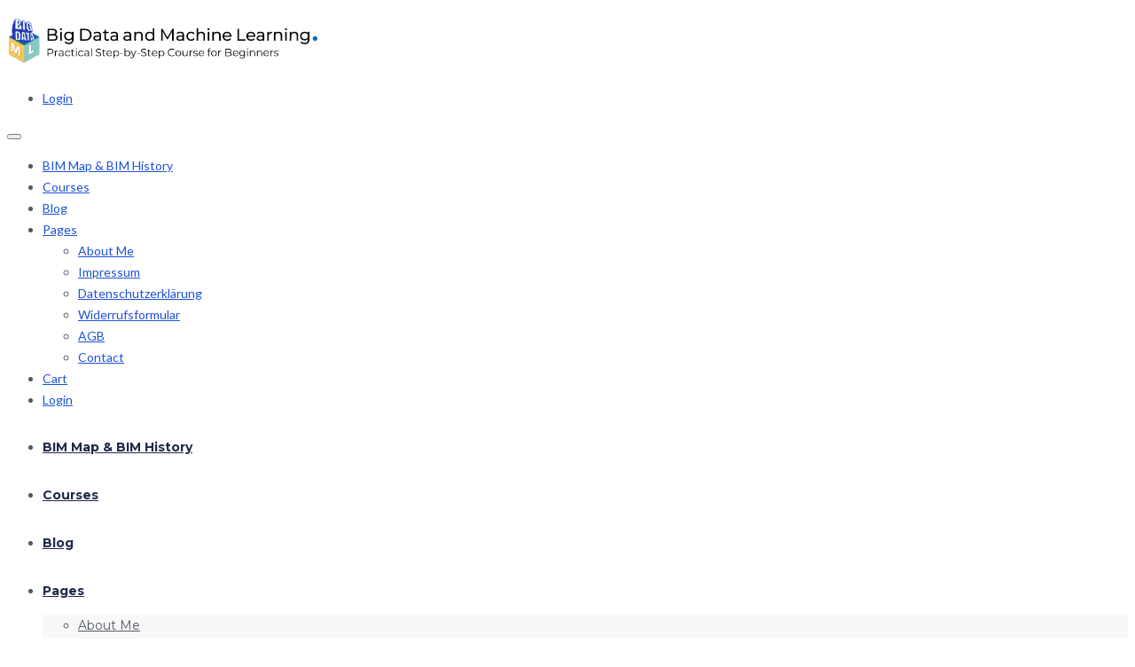

--- FILE ---
content_type: text/html; charset=utf-8
request_url: https://www.google.com/recaptcha/api2/aframe
body_size: 267
content:
<!DOCTYPE HTML><html><head><meta http-equiv="content-type" content="text/html; charset=UTF-8"></head><body><script nonce="HKSO6RIJgnfrKx0YliPoIQ">/** Anti-fraud and anti-abuse applications only. See google.com/recaptcha */ try{var clients={'sodar':'https://pagead2.googlesyndication.com/pagead/sodar?'};window.addEventListener("message",function(a){try{if(a.source===window.parent){var b=JSON.parse(a.data);var c=clients[b['id']];if(c){var d=document.createElement('img');d.src=c+b['params']+'&rc='+(localStorage.getItem("rc::a")?sessionStorage.getItem("rc::b"):"");window.document.body.appendChild(d);sessionStorage.setItem("rc::e",parseInt(sessionStorage.getItem("rc::e")||0)+1);localStorage.setItem("rc::h",'1768412370113');}}}catch(b){}});window.parent.postMessage("_grecaptcha_ready", "*");}catch(b){}</script></body></html>